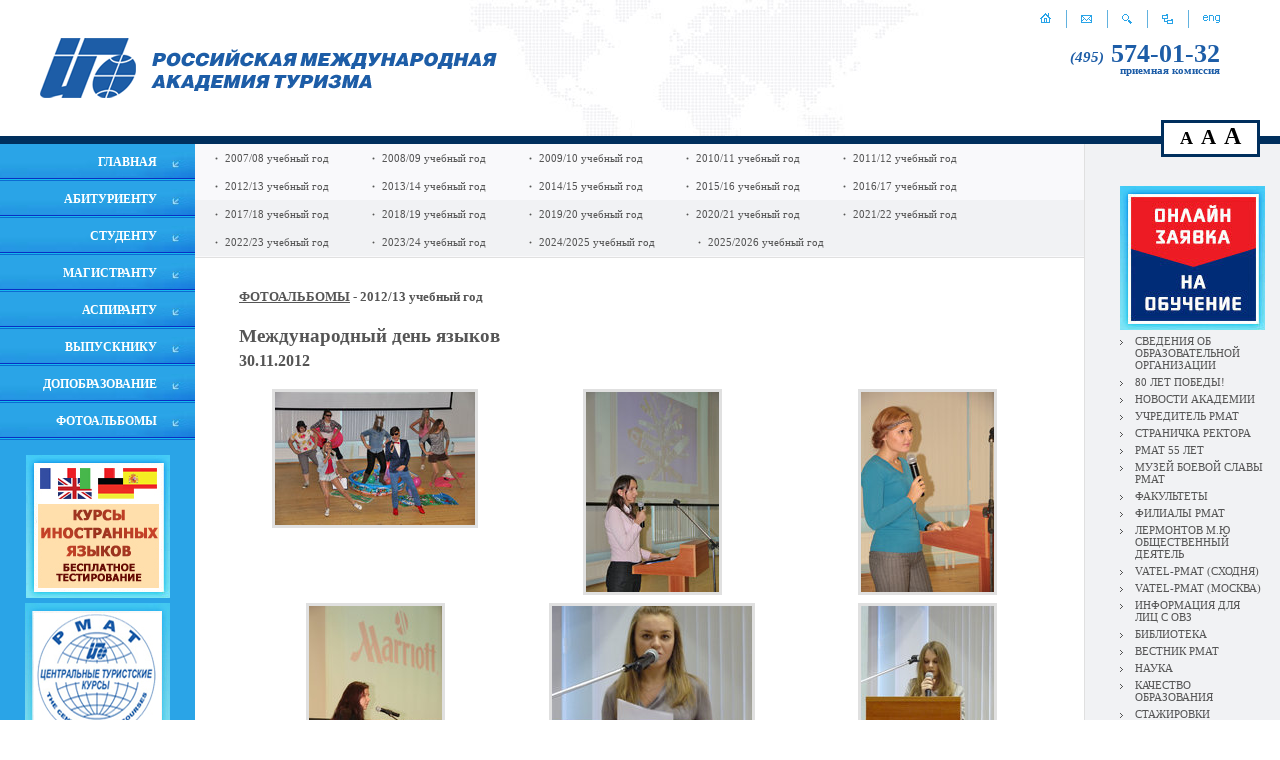

--- FILE ---
content_type: text/html; charset=UTF-8
request_url: https://rmat.ru/rufoto2012-13/?r691_id=163
body_size: 6964
content:
<html>
<head>
<title>Международный день языков. 2012/13 учебный год - РМАТ - Официальный сайт Российской международной академии туризма. addon_title</title>
<base href="https://rmat.ru/">
<meta http-equiv="Content-type" content="text/html; charset=UTF-8">
<meta name="generator" content="ИнфоДизайн. Emerald CMS. www.infodesign.ru">
<link rel="stylesheet" href="/css.css?v1.00" type="text/css">
<script type="text/javascript">
var prName="rmat";
var prefix = "/";
var refEdit = false;
			</script><script type="text/javascript" src="/./phpcms7/jscore/popup.js?v1.00"></script><script src="/js/jquery.custom.min.js"></script><script src="/js/textsizetoggle.js"></script>
</head>
<body>
<script type="text/javascript">
		var _tmr = window._tmr || (window._tmr = []);
		_tmr.push({id: "3516562", type: "pageView", start: (new Date()).getTime()});
		(function (d, w, id) {
		  if (d.getElementById(id)) return;
		  var ts = d.createElement("script"); ts.type = "text/javascript"; ts.async = true; ts.id = id;
		  ts.src = "https://top-fwz1.mail.ru/js/code.js";
		  var f = function () {var s = d.getElementsByTagName("script")[0]; s.parentNode.insertBefore(ts, s);};
		  if (w.opera == "[object Opera]") { d.addEventListener("DOMContentLoaded", f, false); } else { f(); }
		})(document, window, "tmr-code");
		</script><noscript><div><img src="https://top-fwz1.mail.ru/counter?id=3516562;js=na" style="position:absolute;left:-9999px;" alt="Top.Mail.Ru"></div></noscript>
<table cellpadding="0" cellspacing="0" width="100%" height="100%">
<tr><td class="header" height="120"><table cellpadding="0" cellspacing="0" width="100%" height="100%"><tr>
<td class="logo"><a href="/rumain"><img src="/img/rulogo.gif" alt=""></a></td>
<td>
<div class="icons">
<a href="/rumain"><img src="/img/home.gif" alt="На главную" title="На главную"></a><span><img src="/img/iconsLine.gif" alt=""></span><a href="/rucontacts"><img src="/img/mail.gif" alt="Напишите нам" title="Напишите нам"></a><span><img src="/img/iconsLine.gif" alt=""></span><a href="/rusearch"><img src="/img/search.gif" alt="Поиск" title="Поиск"></a><span><img src="/img/iconsLine.gif" alt=""></span><a href="/rumap"><img src="/img/map.gif" alt="Карта сайта" title="Карта сайта"></a><span><img src="/img/iconsLine.gif" alt=""></span><a href="/enmain"><img src="/img/eng.gif" alt="English" title="English"></a>
</div>
<div class="phone"><a href="/rupriem/"><i>(495)</i><strong> 574-01-32</strong><br><span>приемная комиссия</span></a></div>
</td>
</tr></table></td></tr>
<tr><td class="MainTable"><table cellpadding="0" cellspacing="0" width="100%" height="100%" border="0"><tr>
<td class="LeftPane" width="195">
<div class="LeftMenu">
<script type="text/javascript">
		var l2 = null; 
var t; 
var hideTime = 150; 
function HideL2 () {
	if (l2) {
		var e2 = document.getElementById(l2);
		e2.style.visibility = "hidden";
	}
}

function Show(id) {
	if (t) clearTimeout(t);
	if (l2 != id) {
		HideL2();
	}
	
	var e = document.getElementById(id);
	if (!e) return;
	l2 = id;
	e.style.visibility = "visible";
	
}

function Hide() {
	if (t) clearTimeout(t);
	t = setTimeout(HideL2, hideTime);
}	
	
	</script><div class="menu1"><a href="http://www.rmat.ru/rumain"><nobr>ГЛАВНАЯ</nobr></a></div>
<div class="menuLine"></div>
<div class="menu1"><a href="/Abitur"><nobr>АБИТУРИЕНТУ</nobr></a></div>
<div class="menuLine"></div>
<div class="menu1"><a href="/rustudent"><nobr>СТУДЕНТУ</nobr></a></div>
<div class="menuLine"></div>
<div class="menu1"><a href="/rumagistrant/"><nobr>МАГИСТРАНТУ</nobr></a></div>
<div class="menuLine"></div>
<div class="menu1"><a href="/ruaspirant2/"><nobr>АСПИРАНТУ</nobr></a></div>
<div class="menuLine"></div>
<div class="menu1"><a href="/ruvypusknik/"><nobr>ВЫПУСКНИКУ</nobr></a></div>
<div class="menuLine"></div>
<div class="menu1"><a href="/ctc/"><nobr>ДОПОБРАЗОВАНИЕ</nobr></a></div>
<div class="menuLine"></div>
<div class="menu1"><a href="https://www.rmat.ru/20252026-uchebnyy-god/"><nobr>ФОТОАЛЬБОМЫ</nobr></a></div>
<div class="menuLine"></div>
</div>
<div id="size-toggle" class="size-toggle">
<span id="toggler-medium" class="size-toggler" data-size="medium" style="font-size:18px;">A</span><span id="toggler-big" class="size-toggler" data-size="big" style="font-size:21px;">A</span><span id="toggler-bigger" class="size-toggler" data-size="bigger" style="font-size:24px;">A</span>
</div>
<div class="banner"><a href="http://www.rmat.ru/rulanguage_kursy"><img src="/upload/256012b39ffbbef6a20f08ff7da6e718.jpg" alt="Курсы иностранных языков в РМАТ"></a></div>
<div class="banner"><a href="http://www.rmat.ru/ructk/"><img src="/upload/6a822f648e91049bd3d514eeffe32e7f.jpg" alt="Дистанционное обучение в РМАТ"></a></div>
</td>
<td><td><table cellpadding="0" cellspacing="0" width="100%" height="100%" border="0">
<tr><td class="TopMenu"><div class="menuTop"><ul>
<li><a href="/rufoto2007-08/">2007/08 учебный год</a></li>
<li><a href="/rufoto2008-09/">2008/09 учебный год</a></li>
<li><a href="/rufoto2009-10/">2009/10 учебный год</a></li>
<li><a href="/rufoto2010-11/">2010/11 учебный год</a></li>
<li><a href="/rufoto2011-12/">2011/12 учебный год</a></li>
<li><a href="/rufoto2012-13/">2012/13 учебный год</a></li>
<li><a href="/rufoto2013-14/">2013/14 учебный год</a></li>
<li><a href="/rufoto2014-15/">2014/15 учебный год</a></li>
<li><a href="/rufoto2015-16/">2015/16 учебный год</a></li>
<li><a href="/rufoto2016-17/">2016/17 учебный год</a></li>
<li><a href="/rufoto2017-18/">2017/18 учебный год</a></li>
<li><a href="/rufoto2018-19/">2018/19 учебный год</a></li>
<li><a href="/rufoto2019-20/">2019/20 учебный год</a></li>
<li><a href="/rufoto2020-21/">2020/21 учебный год</a></li>
<li><a href="/rufoto2021-22/">2021/22 учебный год</a></li>
<li><a href="/rufoto2022-23/">2022/23 учебный год</a></li>
<li>
<a href="/rufoto2023-24/">2023/24 учебный год</a><div id="slice1158" style="visibility:hidden;position:absolute;"><div style="background:#f1f2f4;width:100px;padding:5px;border:1px solid #e0e0e2;margin:3px 0px;PADDING-left:10px"><a href="/alib/" style="background:none"><span style="font-size:8px">&gt;&gt;</span> 2024/25 учебный год</a></div></div>
</li>
<li><a href="/20242025-uchebnyy-god/">2024/2025 учебный год</a></li>
<li><a href="/20252026-uchebnyy-god/">2025/2026 учебный год</a></li>
</ul></div></td></tr>
<tr><td class="content">
<h3 style="padding-bottom:10px">
<a href="https://www.rmat.ru/20252026-uchebnyy-god/">ФОТОАЛЬБОМЫ</a> -
																2012/13 учебный год 
																</h3>
<div class="divAlbum">
<div class="usualcontent"></div>
<div class="divNewsTitle usualcontent">
<h3 style="margin-top: 10px; margin-bottom: 0px;">Международный день языков</h3>
<p style="margin-top: 5px;">30.11.2012</p>
</div>
<div>
<div class="usualcontent"></div>
<table width="100%" cellpadding="0" cellspacing="3" border="0">
<tr>
<td width="33%" style="vartical-align: top; text-align:center;  padding: 0px 5px 5px 0px;" height="100%"><table cellpadding="0" cellspacing="0" class="news1" height="100%" align="left" width="100%"><tr><td height="100%" style="vertical-align:top;text-align:center;"><table cellpadding="0" cellspacing="0" width="100%" border="0">
<tr><td>
<div style="text-align:center;"></div>
<h3 style="text-align:center;"></h3>
</td></tr>
<tr><td style="text-align:center;"><div style="text-align:center;"><a href="javascript:void(0)" onclick="showImage('/upload/be9313311b5f41fa50162022dc89e566.jpg', 800, 533)"><img style="border: solid 3px #E0E0E0;" src="/upload/866d1fb2c700ec8eaa69cbb872fa0b61.jpg" alt=""></a></div></td></tr>
<tr><td></td></tr>
</table></td></tr></table></td>
<td width="33%" style="vartical-align: top; text-align: center; padding: 0px 0px 5px 0px;" height="100%"><table cellpadding="0" cellspacing="0" class="news1" height="100%" align="left" width="100%"><tr><td height="100%" style="vertical-align:top;text-align:center;"><table cellpadding="0" cellspacing="0" width="100%" border="0">
<tr><td>
<div style="text-align:center;"></div>
<h3 style="text-align:center;"></h3>
</td></tr>
<tr><td style="text-align:center;"><div style="text-align:center;"><a href="javascript:void(0)" onclick="showImage('/upload/214a99ae519d080c9f43f3af87fb0db6.jpg', 533, 800)"><img style="border: solid 3px #E0E0E0;" src="/upload/976640a9164b531300317929cb39e0df.jpg" alt=""></a></div></td></tr>
<tr><td></td></tr>
</table></td></tr></table></td>
<td width="33%" style="vartical-align: top; text-align: center; padding: 0px 0px 5px 0px;" height="100%"><table cellpadding="0" cellspacing="0" class="news1" height="100%" align="left" width="100%"><tr><td height="100%" style="vertical-align:top;text-align:center;"><table cellpadding="0" cellspacing="0" width="100%" border="0">
<tr><td>
<div style="text-align:center;"></div>
<h3 style="text-align:center;"></h3>
</td></tr>
<tr><td style="text-align:center;"><div style="text-align:center;"><a href="javascript:void(0)" onclick="showImage('/upload/913273f34a380f75f03d62907945e5aa.jpg', 533, 800)"><img style="border: solid 3px #E0E0E0;" src="/upload/27df84ae48d184fc136c285f64a4ba95.jpg" alt=""></a></div></td></tr>
<tr><td></td></tr>
</table></td></tr></table></td>
</tr>
<tr>
<td width="33%" style="vartical-align: top; text-align:center;  padding: 0px 5px 5px 0px;" height="100%"><table cellpadding="0" cellspacing="0" class="news1" height="100%" align="left" width="100%"><tr><td height="100%" style="vertical-align:top;text-align:center;"><table cellpadding="0" cellspacing="0" width="100%" border="0">
<tr><td>
<div style="text-align:center;"></div>
<h3 style="text-align:center;"></h3>
</td></tr>
<tr><td style="text-align:center;"><div style="text-align:center;"><a href="javascript:void(0)" onclick="showImage('/upload/d47713bacd2f2d355f9810e9c59ab434.jpg', 533, 800)"><img style="border: solid 3px #E0E0E0;" src="/upload/282438b1b51ef6b948a0f952b59998fd.jpg" alt=""></a></div></td></tr>
<tr><td></td></tr>
</table></td></tr></table></td>
<td width="33%" style="vartical-align: top; text-align: center; padding: 0px 0px 5px 0px;" height="100%"><table cellpadding="0" cellspacing="0" class="news1" height="100%" align="left" width="100%"><tr><td height="100%" style="vertical-align:top;text-align:center;"><table cellpadding="0" cellspacing="0" width="100%" border="0">
<tr><td>
<div style="text-align:center;"></div>
<h3 style="text-align:center;"></h3>
</td></tr>
<tr><td style="text-align:center;"><div style="text-align:center;"><a href="javascript:void(0)" onclick="showImage('/upload/2375fb3ee1fadb8df8e3a1a4ad7002bc.jpg', 800, 533)"><img style="border: solid 3px #E0E0E0;" src="/upload/03d9d637859611ccb8f14a7ac035198d.jpg" alt=""></a></div></td></tr>
<tr><td></td></tr>
</table></td></tr></table></td>
<td width="33%" style="vartical-align: top; text-align: center; padding: 0px 0px 5px 0px;" height="100%"><table cellpadding="0" cellspacing="0" class="news1" height="100%" align="left" width="100%"><tr><td height="100%" style="vertical-align:top;text-align:center;"><table cellpadding="0" cellspacing="0" width="100%" border="0">
<tr><td>
<div style="text-align:center;"></div>
<h3 style="text-align:center;"></h3>
</td></tr>
<tr><td style="text-align:center;"><div style="text-align:center;"><a href="javascript:void(0)" onclick="showImage('/upload/27325ec54d5f74ee42e83f1490bf575e.jpg', 533, 800)"><img style="border: solid 3px #E0E0E0;" src="/upload/0d134ac8fb343195a505d6eee1059e97.jpg" alt=""></a></div></td></tr>
<tr><td></td></tr>
</table></td></tr></table></td>
</tr>
<tr>
<td width="33%" style="vartical-align: top; text-align:center;  padding: 0px 5px 5px 0px;" height="100%"><table cellpadding="0" cellspacing="0" class="news1" height="100%" align="left" width="100%"><tr><td height="100%" style="vertical-align:top;text-align:center;"><table cellpadding="0" cellspacing="0" width="100%" border="0">
<tr><td>
<div style="text-align:center;"></div>
<h3 style="text-align:center;"></h3>
</td></tr>
<tr><td style="text-align:center;"><div style="text-align:center;"><a href="javascript:void(0)" onclick="showImage('/upload/db99bc9b3489b363419f9c09d80e5ce1.jpg', 800, 533)"><img style="border: solid 3px #E0E0E0;" src="/upload/cb98c1c016c1fa2274e48cc2b2ee6fb8.jpg" alt=""></a></div></td></tr>
<tr><td></td></tr>
</table></td></tr></table></td>
<td width="33%" style="vartical-align: top; text-align: center; padding: 0px 0px 5px 0px;" height="100%"><table cellpadding="0" cellspacing="0" class="news1" height="100%" align="left" width="100%"><tr><td height="100%" style="vertical-align:top;text-align:center;"><table cellpadding="0" cellspacing="0" width="100%" border="0">
<tr><td>
<div style="text-align:center;"></div>
<h3 style="text-align:center;"></h3>
</td></tr>
<tr><td style="text-align:center;"><div style="text-align:center;"><a href="javascript:void(0)" onclick="showImage('/upload/33f919d6f4d61bf4893884e27bf84137.jpg', 533, 800)"><img style="border: solid 3px #E0E0E0;" src="/upload/5bb2ebdba4707d1b73121368fc6d96b9.jpg" alt=""></a></div></td></tr>
<tr><td></td></tr>
</table></td></tr></table></td>
<td width="33%" style="vartical-align: top; text-align: center; padding: 0px 0px 5px 0px;" height="100%"><table cellpadding="0" cellspacing="0" class="news1" height="100%" align="left" width="100%"><tr><td height="100%" style="vertical-align:top;text-align:center;"><table cellpadding="0" cellspacing="0" width="100%" border="0">
<tr><td>
<div style="text-align:center;"></div>
<h3 style="text-align:center;"></h3>
</td></tr>
<tr><td style="text-align:center;"><div style="text-align:center;"><a href="javascript:void(0)" onclick="showImage('/upload/685b62591f4952987ba3b84cad3326d7.jpg', 800, 533)"><img style="border: solid 3px #E0E0E0;" src="/upload/7811502773e1c1c9363209531179a953.jpg" alt=""></a></div></td></tr>
<tr><td></td></tr>
</table></td></tr></table></td>
</tr>
<tr>
<td width="33%" style="vartical-align: top; text-align:center;  padding: 0px 5px 5px 0px;" height="100%"><table cellpadding="0" cellspacing="0" class="news1" height="100%" align="left" width="100%"><tr><td height="100%" style="vertical-align:top;text-align:center;"><table cellpadding="0" cellspacing="0" width="100%" border="0">
<tr><td>
<div style="text-align:center;"></div>
<h3 style="text-align:center;"></h3>
</td></tr>
<tr><td style="text-align:center;"><div style="text-align:center;"><a href="javascript:void(0)" onclick="showImage('/upload/309600458ced30c647c7236b1d7cd189.jpg', 800, 533)"><img style="border: solid 3px #E0E0E0;" src="/upload/fdcfb6d600de0818a44eb2523b5c7b7d.jpg" alt=""></a></div></td></tr>
<tr><td></td></tr>
</table></td></tr></table></td>
<td width="33%" style="vartical-align: top; text-align: center; padding: 0px 0px 5px 0px;" height="100%"><table cellpadding="0" cellspacing="0" class="news1" height="100%" align="left" width="100%"><tr><td height="100%" style="vertical-align:top;text-align:center;"><table cellpadding="0" cellspacing="0" width="100%" border="0">
<tr><td>
<div style="text-align:center;"></div>
<h3 style="text-align:center;"></h3>
</td></tr>
<tr><td style="text-align:center;"><div style="text-align:center;"><a href="javascript:void(0)" onclick="showImage('/upload/6abe19763a3909859ea8dc1608404a6d.jpg', 533, 800)"><img style="border: solid 3px #E0E0E0;" src="/upload/ba21a36143065955b950c6738058fbab.jpg" alt=""></a></div></td></tr>
<tr><td></td></tr>
</table></td></tr></table></td>
<td width="33%" style="vartical-align: top; text-align: center; padding: 0px 0px 5px 0px;" height="100%"><table cellpadding="0" cellspacing="0" class="news1" height="100%" align="left" width="100%"><tr><td height="100%" style="vertical-align:top;text-align:center;"><table cellpadding="0" cellspacing="0" width="100%" border="0">
<tr><td>
<div style="text-align:center;"></div>
<h3 style="text-align:center;"></h3>
</td></tr>
<tr><td style="text-align:center;"><div style="text-align:center;"><a href="javascript:void(0)" onclick="showImage('/upload/2a77876055a75b7e4ce39ad7c2c65585.jpg', 800, 533)"><img style="border: solid 3px #E0E0E0;" src="/upload/6484a400835223ed4dda71858a2bd384.jpg" alt=""></a></div></td></tr>
<tr><td></td></tr>
</table></td></tr></table></td>
</tr>
<tr>
<td width="33%" style="vartical-align: top; text-align:center;  padding: 0px 5px 5px 0px;" height="100%"><table cellpadding="0" cellspacing="0" class="news1" height="100%" align="left" width="100%"><tr><td height="100%" style="vertical-align:top;text-align:center;"><table cellpadding="0" cellspacing="0" width="100%" border="0">
<tr><td>
<div style="text-align:center;"></div>
<h3 style="text-align:center;"></h3>
</td></tr>
<tr><td style="text-align:center;"><div style="text-align:center;"><a href="javascript:void(0)" onclick="showImage('/upload/ba9c479b2c60b7e4bad7c027fa9ce4af.jpg', 800, 533)"><img style="border: solid 3px #E0E0E0;" src="/upload/412728e1ebc11811163e2bfa0d9c75bc.jpg" alt=""></a></div></td></tr>
<tr><td></td></tr>
</table></td></tr></table></td>
<td width="33%" style="vartical-align: top; text-align: center; padding: 0px 0px 5px 0px;" height="100%"><table cellpadding="0" cellspacing="0" class="news1" height="100%" align="left" width="100%"><tr><td height="100%" style="vertical-align:top;text-align:center;"><table cellpadding="0" cellspacing="0" width="100%" border="0">
<tr><td>
<div style="text-align:center;"></div>
<h3 style="text-align:center;"></h3>
</td></tr>
<tr><td style="text-align:center;"><div style="text-align:center;"><a href="javascript:void(0)" onclick="showImage('/upload/d067d919251cc043da716db662c8831c.jpg', 800, 533)"><img style="border: solid 3px #E0E0E0;" src="/upload/da2f095de397efc27c23df93025dbf7c.jpg" alt=""></a></div></td></tr>
<tr><td></td></tr>
</table></td></tr></table></td>
<td width="33%" style="vartical-align: top; text-align: center; padding: 0px 0px 5px 0px;" height="100%"><table cellpadding="0" cellspacing="0" class="news1" height="100%" align="left" width="100%"><tr><td height="100%" style="vertical-align:top;text-align:center;"><table cellpadding="0" cellspacing="0" width="100%" border="0">
<tr><td>
<div style="text-align:center;"></div>
<h3 style="text-align:center;"></h3>
</td></tr>
<tr><td style="text-align:center;"><div style="text-align:center;"><a href="javascript:void(0)" onclick="showImage('/upload/27bd6f3989d2ba48d9921df7cfff4e1b.jpg', 800, 533)"><img style="border: solid 3px #E0E0E0;" src="/upload/b768d20b9c461d88b95199fe1c306f06.jpg" alt=""></a></div></td></tr>
<tr><td></td></tr>
</table></td></tr></table></td>
</tr>
</table>
</div>
<br><div class="divBack" align="left">
<a href="/rufoto2012-13/">Вернуться к списку альбомов</a><div><br></div>
</div>
</div>
<div class="divPages">Страницы: 1 | <a href="/rufoto2012-13/?r691_id=163&amp;r0_page=2">2</a>
					 <a href="/rufoto2012-13/?r691_id=163&amp;r0_page=2" title="Вперед">→</a>
</div>
</td></tr>
</table></td></td>
<td width="117" class="RightPane">
<div class="RightMenu">
<div class="banner"><a href="https://www.rmat.ru/runews2/?r631_id=4799"><img src="/upload/2025-04-22/2d3962c952c639d176b32ef841555c6a.jpg" alt="ОНЛАЙН-ЗАЯВКА"></a></div>
<div class="rmenu1">
<a href="/sveden/">СВЕДЕНИЯ ОБ ОБРАЗОВАТЕЛЬНОЙ ОРГАНИЗАЦИИ</a><div class="popupMenu"><div class="popupMenu1">
<div class="rmenu2"><a href="/sveden/common/">Основные сведения</a></div>
<div class="rmenu2"><a href="/sveden/struct/">Структура и органы управления образовательной организацией</a></div>
<div class="rmenu2"><a href="/sveden/document/">Документы</a></div>
<div class="rmenu2"><a href="/sveden/education/">Образование</a></div>
<div class="rmenu2"><a href="https://www.rmat.ru/sveden/managers/#anchor_fullOrganizationName">Руководство</a></div>
<div class="rmenu2"><a href="/sveden/employees/">Педагогический состав</a></div>
<div class="rmenu2"><a href="/sveden/objects/">Материально-техническое обеспечение и оснащенность образовательного процесса. Доступная среда</a></div>
<div class="rmenu2"><a href="/sveden/paid_edu/">Платные образовательные услуги</a></div>
<div class="rmenu2"><a href="/sveden/budget/">Финансово-хозяйственная деятельность</a></div>
<div class="rmenu2"><a href="/sveden/vacant/">Вакантные места для приема (перевода) обучающихся</a></div>
<div class="rmenu2"><a href="/sveden/grants/">Стипендии и меры поддержки обучающихся</a></div>
<div class="rmenu2"><a href="/sveden/inter/">Международное сотрудничество</a></div>
<div class="rmenu2"><a href="https://www.rmat.ru/sveden/catering/">Организация питания в образовательной организации</a></div>
<div class="rmenu2"><a href="/sveden/eduStandarts/">Образовательные стандарты</a></div>
</div></div>
</div>
<div class="rmenu1"><a href="/rumain_75/">80 ЛЕТ ПОБЕДЫ!</a></div>
<div class="rmenu1"><a href="/runews/">НОВОСТИ АКАДЕМИИ</a></div>
<div class="rmenu1"><a href="/ruabout_uchreditel/">УЧРЕДИТЕЛЬ РМАТ</a></div>
<div class="rmenu1"><a href="/rurector/">СТРАНИЧКА РЕКТОРА</a></div>
<div class="rmenu1"><a href="/navstrechu-55-letiyu-rmat/">РМАТ 55 ЛЕТ</a></div>
<div class="rmenu1"><a href="/rumain_museum/">МУЗЕЙ БОЕВОЙ СЛАВЫ РМАТ</a></div>
<div class="rmenu1"><a href="/ruinstitutes/">ФАКУЛЬТЕТЫ</a></div>
<div class="rmenu1"><a href="/rufilial/">ФИЛИАЛЫ РМАТ</a></div>
<div class="rmenu1"><a href="/rumf/">ЛЕРМОНТОВ М.Ю ОБЩЕСТВЕННЫЙ ДЕЯТЕЛЬ</a></div>
<div class="rmenu1"><a href="/rutrudoustroistvo/">VATEL-РМАТ (СХОДНЯ)</a></div>
<div class="rmenu1"><a href="http://vatel.rmat.ru/">VATEL-РМАТ (МОСКВА)</a></div>
<div class="rmenu1"><a href="/ovz/">ИНФОРМАЦИЯ ДЛЯ ЛИЦ С ОВЗ</a></div>
<div class="rmenu1"><a href="rubiblioteka1">БИБЛИОТЕКА</a></div>
<div class="rmenu1"><a href="/ruabout_vestnik">ВЕСТНИК РМАТ</a></div>
<div class="rmenu1"><a href="/runauka/">НАУКА</a></div>
<div class="rmenu1"><a href="http://www.rmat.ru/ruabout_quality/">КАЧЕСТВО ОБРАЗОВАНИЯ</a></div>
<div class="rmenu1"><a href="/rustajirovki/">СТАЖИРОВКИ</a></div>
<div class="rmenu1"><a href="http://87.255.29.249">КОРПОРАТИВНАЯ ИНФОРМАЦИОННАЯ СИСТЕМА</a></div>
<div class="rmenu1"><a href="/rulinks/">ПОЛЕЗНЫЕ ССЫЛКИ</a></div>
<div class="rmenu1"><a href="/rucontacts_vacancies/">ВАКАНСИИ</a></div>
<div class="rmenu1"><a href="https://www.rmat.ru/rumain212/">АКТУАЛЬНО О ТУРИЗМЕ</a></div>
<div class="rmenu1"><a href="/rucontacts/">КОНТАКТЫ</a></div>
<div class="rmenu1"><a href="/svedeniya-dlya-licenzirovaniya/">СВЕДЕНИЯ ДЛЯ ЛИЦЕНЗИРОВАНИЯ</a></div>
</div>
<div class="newstur">
<h1>Актуально о туризме</h1>
<div><a href="/rumain212/?r278_id=5357">ПРЕМЬЕР-МИНИСТР МИХАИЛ МИШУСТИН ПРИЗВАЛ РАСКРЫТЬ ТУРИСТИЧЕСКИЙ ПОТЕНЦИАЛ РОССИИ</a></div>
<div><a href="/rumain212/?r278_id=5259">ВЛАДИМИР ПУТИН В РЕЖИМЕ ВИДЕОКОНФЕРЕНЦИИ ПРОВЁЛ СОВЕЩАНИЕ ПО ВОПРОСАМ РАЗВИТИЯ ПРОЕКТА ФЕДЕРАЛЬНЫХ КРУГЛОГОДИЧНЫХ КУРОРТОВ «ПЯТЬ МОРЕЙ И ОЗЕРО БАЙКАЛ»</a></div>
<div><a href="/rumain212/?r278_id=5188">МАРАТ ХУСНУЛЛИН: УЧАСТНИКАМИ ПРОЕКТА «ЗЕМЛЯ ДЛЯ ТУРИЗМА» СТАЛИ УЖЕ 45 РЕГИОНОВ РОССИИ</a></div>
</div>
</td>
</tr></table></td></tr>
<tr><td class="foot"><table cellpadding="0" cellspacing="0" width="100%" height="100%"><tr>
<td><p><span style="font-size:16px;"><a href="http://www.rmat.ru/rucontacts/">141420, Московская область, г.о. Химки,<br />
мкр. Сходня, ул. Горького, д. 7</a>,<br />
Приемная комиссия: (495) 574-01-32,<br />
<a href="mailto:info@rmat.ru">info@rmat.ru</a></span></p></td>
<td><!-- Cleversite chat button --><script type='text/javascript'>
		(function() { 
			var s = document['createElement']('script');
			s.type = 'text/javascript'; 
			s.async = true; 
			s.charset = 'utf-8';	
			s.src = '//cleversite.ru/cleversite/widget_new.php?supercode=1&referer_main='+encodeURIComponent(document.referrer)+'&clid=61387Fiytz&siteNew=80128'; 
			var ss = document['getElementsByTagName']('script')[0]; 
			if(ss) {
				ss.parentNode.insertBefore(s, ss);
			} else {
				document.documentElement.firstChild.appendChild(s);
			};
		})(); 
	</script><!-- / End of Cleversite chat button -->
<center>&nbsp;<a href="http://vk.com/rmat1969" target="_blank"><img alt="РМАТ В Контакте" height="22" src="http://www.rmat.ru/wyswyg/image/pics/clipart/socseti/vkontakte33.png" width="22" /></a>&nbsp;<a href="http://www.odnoklassniki.ru/rmat" target="_blank"><img alt="РМАТ в Одноклассниках" height="22" src="http://www.rmat.ru/wyswyg/image/pics/clipart/socseti/odnoklassniki33.png" width="22" /></a>&nbsp;<a href="http://www.youtube.com/user/RMAT1969/videos" target="_blank"><img alt="Официальный канал РМАТ в Youtube" height="22" src="http://www.rmat.ru/wyswyg/image/pics/clipart/socseti/youtube33.png" width="22" /></a><a href="http://www.youtube.com/user/RMAT1969" target="_blank"><img alt="" height="0" src="wyswyg/image/pics/clipart/youtube33.jpg" width="0" /></a>&nbsp;<a href="http://zen.yandex.ru/id/5f1fe10ecb870d0ab3bf69bd" target="_blank"><img alt="" height="22" src="wyswyg/image/pics/clipart/socseti/28072020_zen_3.png" width="22" /></a><br />
<!-- Rating@Mail.ru counter --> <script type="text/javascript">
var _tmr = _tmr || [];
_tmr.push({id: "908677", type: "pageView", start: (new Date()).getTime()});
(function (d, w) {
   var ts = d.createElement("script"); ts.type = "text/javascript"; ts.async = true;
   ts.src = (d.location.protocol == "https:" ? "https:" : "http:") + "//top-fwz1.mail.ru/js/code.js";
   var f = function () {var s = d.getElementsByTagName("script")[0]; s.parentNode.insertBefore(ts, s);};
   if (w.opera == "[object Opera]") { d.addEventListener("DOMContentLoaded", f, false); } else { f(); }
})(document, window);
</script><noscript><div style="position:absolute;left:-10000px;">
<img src="//top-fwz1.mail.ru/counter?id=908677;js=na" style="border:0;" height="1" width="1" alt="Рейтинг@Mail.ru" />
</div></noscript> <!-- //Rating@Mail.ru counter --><!-- Rating@Mail.ru logo --> <a href="http://top.mail.ru/jump?from=908677" target="_blank"> <img alt="Рейтинг@Mail.ru" height="31" src="//top-fwz1.mail.ru/counter?id=908677;t=479;l=1" style="border:0;" width="88" /></a>&nbsp;<!-- //Rating@Mail.ru logo --><!-- Yandex.IKS --><a href="https://webmaster.yandex.ru/sqi?host=www.rmat.ru"><img alt="" border="0" height="31" src="https://yandex.ru/cycounter?www.rmat.ru&amp;theme=light&amp;lang=ru" width="88" /></a><!--/!-- Yandex.IKS ----><!-- Yandex.Metrika counter --> <script type="text/javascript" >
   (function(m,e,t,r,i,k,a){m[i]=m[i]||function(){(m[i].a=m[i].a||[]).push(arguments)};
   m[i].l=1*new Date();k=e.createElement(t),a=e.getElementsByTagName(t)[0],k.async=1,k.src=r,a.parentNode.insertBefore(k,a)})
   (window, document, "script", "https://mc.yandex.ru/metrika/tag.js", "ym");

   ym(1710803, "init", {
        clickmap:true,
        trackLinks:true,
        accurateTrackBounce:true,
        webvisor:true
   });
</script> <noscript><div><img src="https://mc.yandex.ru/watch/1710803" style="position:absolute; left:-9999px;" alt="" /></div></noscript> <!-- /Yandex.Metrika counter --><br />
<span style="font-size:16px;"><a href="wyswyg/file/sveden/document/2022-2023/licen_30062022.pdf" target="_blank">Лицензия Министерства образования РФ №1935 от 15.02.2016 г.</a><br />
<a href="wyswyg/file/1dokyment_2022/reestrovaya_vypiska.pdf">Свидетельство о государственной аккредитации</a><br />
<a href="http://www.rmat.ru/sveden/">Сведения об образовательной организации</a><br />
<a href="http://www.rmat.ru/copy" itemprop="copy">Версия для слабовидящих</a></span></center>

<p>&nbsp;</p><!-- Top.Mail.Ru counter --><script type="text/javascript">
var _tmr = window._tmr || (window._tmr = []);
_tmr.push({id: "3358505", type: "pageView", start: (new Date()).getTime()});
(function (d, w, id) {
  if (d.getElementById(id)) return;
  var ts = d.createElement("script"); ts.type = "text/javascript"; ts.async = true; ts.id = id;
  ts.src = "https://top-fwz1.mail.ru/js/code.js";
  var f = function () {var s = d.getElementsByTagName("script")[0]; s.parentNode.insertBefore(ts, s);};
  if (w.opera == "[object Opera]") { d.addEventListener("DOMContentLoaded", f, false); } else { f(); }
})(document, window, "tmr-code");
</script><noscript><div><img src="https://top-fwz1.mail.ru/counter?id=3358505;js=na" style="position:absolute;left:-9999px;" alt="Top.Mail.Ru" /></div></noscript><!-- /Top.Mail.Ru counter --></td>
<td>
								© 2008 Российская международная академия туризма.<br>
								© Разработка сайта и дизайн,<br>
«ИнфоДизайн», 2008
							</td>
</tr></table></td></tr>
</table>
</body>
</html>
